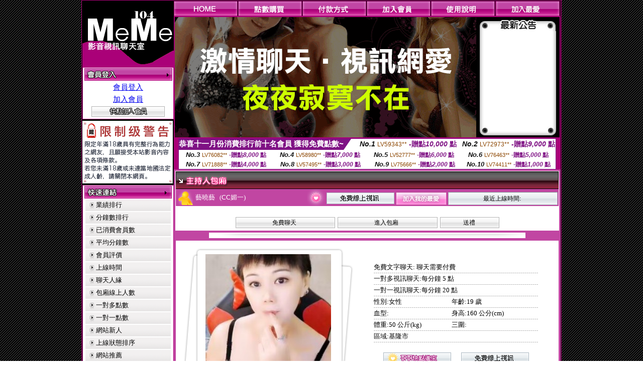

--- FILE ---
content_type: text/html; charset=Big5
request_url: http://x138.e21t.com/index.phtml?PUT=a_show&AID=126426&FID=1470828&R2=&CHANNEL=
body_size: 14085
content:
<html>

<head>
<title>
自拍裸體貼圖</title>
<meta http-equiv="PICS-Label" content='(PICS-1.1 "http://www.ticrf.org.tw/chinese/html/06-rating-v11.htm" l gen true for "http://x138.e21t.com" r (s 3 l 3 v 3 o 0))'>
<link href="text.css" rel="stylesheet" type="text/css" />
<link rel="stylesheet" href="InputColor.css" type="text/css"> 
<meta http-equiv='Content-Type' content='text/html; charset=big5'>
<meta name='keywords' content='夫妻自拍照片,網路自拍貼圖區,裸體自拍照片,漂亮女孩自拍照片'>
<meta name='description' content='自拍裸體貼圖,免費成人影短片,線上成人影短片,夢工廠成人影音,18禁成人影音'>
<style type="text/css">
<!--
body {
	margin-left: 0px;
	margin-top: 0px;
	margin-right: 0px;
	margin-bottom: 0px;
	background-image: url(images/BG.gif);
}
-->
</style>
<script type="text/javascript">
<!--
function MM_swapImgRestore() { //v3.0
  var i,x,a=document.MM_sr; for(i=0;a&&i<a.length&&(x=a[i])&&x.oSrc;i++) x.src=x.oSrc;
}
function MM_preloadImages() { //v3.0
  var d=document; if(d.images){ if(!d.MM_p) d.MM_p=new Array();
    var i,j=d.MM_p.length,a=MM_preloadImages.arguments; for(i=0; i<a.length; i++)
    if (a[i].indexOf("#")!=0){ d.MM_p[j]=new Image; d.MM_p[j++].src=a[i];}}
}

function MM_findObj(n, d) { //v4.01
  var p,i,x;  if(!d) d=document; if((p=n.indexOf("?"))>0&&parent.frames.length) {
    d=parent.frames[n.substring(p+1)].document; n=n.substring(0,p);}
  if(!(x=d[n])&&d.all) x=d.all[n]; for (i=0;!x&&i<d.forms.length;i++) x=d.forms[i][n];
  for(i=0;!x&&d.layers&&i<d.layers.length;i++) x=MM_findObj(n,d.layers[i].document);
  if(!x && d.getElementById) x=d.getElementById(n); return x;
}

function MM_swapImage() { //v3.0
  var i,j=0,x,a=MM_swapImage.arguments; document.MM_sr=new Array; for(i=0;i<(a.length-2);i+=3)
   if ((x=MM_findObj(a[i]))!=null){document.MM_sr[j++]=x; if(!x.oSrc) x.oSrc=x.src; x.src=a[i+2];}
}
//-->
</script>
<link href="text.css" rel="stylesheet" type="text/css" />
<style type="text/css">
<!--
#apDiv1 {
	position:absolute;
	left:243px;
	top:430px;
	width:95px;
	height:19px;
	z-index:1;
}
#apDiv2 {
	position:absolute;
	left:372px;
	top:432px;
	width:87px;
	height:21px;
	z-index:1;
}
#apDiv3 {
	position:absolute;
	left:504px;
	top:419px;
	width:99px;
	height:42px;
	z-index:2;
}
#apDiv4 {
	position:absolute;
	left:524px;
	top:432px;
	width:94px;
	height:19px;
	z-index:2;
}
#apDiv5 {
	position:absolute;
	left:676px;
	top:432px;
	width:83px;
	height:22px;
	z-index:3;
}
#apDiv6 {
	position:absolute;
	left:830px;
	top:432px;
	width:94px;
	height:24px;
	z-index:4;
}
#apDiv7 {
	position:absolute;
	left:980px;
	top:431px;
	width:113px;
	height:23px;
	z-index:5;
}
#apDiv8 {
	position:absolute;
	left:371px;
	top:613px;
	width:89px;
	height:20px;
	z-index:6;
}
#apDiv9 {
	position:absolute;
	left:523px;
	top:612px;
	width:93px;
	height:19px;
	z-index:7;
}
#apDiv10 {
	position:absolute;
	left:675px;
	top:612px;
	width:92px;
	height:20px;
	z-index:8;
}
#apDiv11 {
	position:absolute;
	left:828px;
	top:612px;
	width:87px;
	height:23px;
	z-index:9;
}
#apDiv12 {
	position:absolute;
	left:979px;
	top:612px;
	width:93px;
	height:24px;
	z-index:10;
}

.SSS {font-size: 2px;line-height: 4px;}
.SS {font-size: 10px;line-height: 14px;}
.S {font-size: 12px;line-height: 16px;}
.M {font-size: 13px;line-height: 19px;}
.L {font-size: 15px;line-height: 21px;}
.LL {font-size: 17px;line-height: 23px;}
.LLL {font-size: 19px;line-height: 25px;}

-->
</style>
</head>
<body onload="MM_preloadImages('/top_images/top_over_01.gif','/top_images/top_over_02.gif','/top_images/top_over_03.gif','/top_images/top_over_04.gif','/top_images/top_over_05.gif','/bar-images/bar_over_04.gif','/bar-images/bar_over_05.gif','/bar-images/bar_over_06.gif','/bar-images/bar_over_07.gif')"><table width='950' border='0' bordercolor='#ff0000' align='center' cellpadding='1' cellspacing='1' bgcolor='ae037b'><tr><td bgcolor='#000000'><table width='100%' border='0' bordercolor='#0000ff' cellspacing='0' cellpadding='0'><tr><td width='19%' valign='top' bgcolor='#990066'><SCRIPT language='JavaScript'>
function check_input(FORMNAME){
  var error;
  if (FORMNAME.USERID.value==''){
    alert('請填寫正確帳號!!');
    FORMNAME.USERID.focus();
    return false;
  }
  if (FORMNAME.USER_PASSWORD.value==''){
    alert('請填寫正確密碼!!');
    FORMNAME.USER_PASSWORD.focus();
    return false;
  }
  if (FORMNAME.CHIMG.value==''){
    alert('請填寫正確[圖片驗證]圖片上為5碼字!!');
    FORMNAME.CHIMG.focus();
    return false;
  }

  if (FORMNAME.CHIMG.value.length!=5){
    alert('您輸入的圖片驗證共'+FORMNAME.CHIMG.value.length+'碼~圖片上為5碼字!!');
    FORMNAME.CHIMG.focus();
    return false;
  }

  return true;
}
</SCRIPT>

<table width='83%' border='0' cellspacing='0' cellpadding='0' HEIGHT=100%><tr><td><div align='left'><img src='/flash.png' width='182' height='132' alt=''></div></td></tr><form name='AcceptForm' action='./index.phtml' align=center method=POST onSubmit='return check_input(AcceptForm);'>
<tr>
<td><table width='100%' border='0' cellpadding='1' cellspacing='1' bgcolor='ae037b'>
<tr>
<td bgcolor='#FFFFFF'><table width='100%' border='0' cellspacing='0' cellpadding='0'>
<tr>
<td><div align='center'><A href='./index.phtml?PUT=up_logon&FID=1470828'><img src='/images/member.gif' width='175' height='25' border='0'></A>
</div></td>
</tr>
<tr>
<td><table width='99%' border='0' align='center' cellpadding='0' cellspacing='3'><tr><td COLSPAN='2' CLASS='L'><div align='center'><a href='./index.phtml?PUT=up_logon&FID=1470828'>會員登入</a></div></td></tr><tr><td COLSPAN='2' CLASS='L'><div align='center'><a href='./index.phtml?PUT=up_reg&s=1&FID=1470828'>加入會員</a></div></td></tr><tr><td COLSPAN='2'><div align='center'><a href='./index.phtml?PUT=up_reg&s=1&FID=1470828'><img src='/images/join.gif' width='146' height='21' border='0'></a></div></td></tr></table></td></tr></table></td></tr></table></td></tr></form><tr><td background='/images/space.gif'><img src='/images/space.gif' width='23' height='3' data-pin-nopin='true'></td></tr><tr><td bgcolor='#000000'><img src='/images/18r.png' width='180' height='125'></td></tr>
          <tr>
            <td background='/images/space.gif'><img src='/images/space.gif' width='23' height='3' /></td>
          </tr>
          <tr>
            <td><table width='100%' border='0' cellpadding='1' cellspacing='1' bgcolor='ae037b'>
              <tr>
                <td bgcolor='#FFFFFF'><table width='100%' border='0' cellspacing='0' cellpadding='0'>
                    <tr>
                      <td><div align='center'><img src='/images/link.gif' width='174' height='25' /></div></td>
                    </tr>
                    <tr>
                      <td><table width='98%' border='0' align='center' cellpadding='0' cellspacing='2'>
                          <tr>
                            <td height='23' background='/images/link_01.gif' class='text'><table width='88%' border='0' align='right' cellpadding='0' cellspacing='0'>
                              <tr>
                                <td><a href='index.phtml?PUT=A_SORT&SORT=N&FID=1470828' class='text'>業績排行</a> <br></td>
                              </tr>
                            </table></td>
                            </tr>

<tr><td height='23' background='/images/link_01.gif' class='text'><table width='88%' border='0' align='right' cellpadding='0' cellspacing='0'>
<tr><td><a href='./index.phtml?PUT=A_SORT&SORT=N1&FID=1470828' class='text'>分鐘數排行</a> <br></td>
</tr></table></td></tr>

<tr><td height='23' background='/images/link_01.gif' class='text'><table width='88%' border='0' align='right' cellpadding='0' cellspacing='0'>
<tr><td><a href='./index.phtml?PUT=A_SORT&SORT=UPN1&FID=1470828' class='text'>已消費會員數</a> <br></td>
</tr></table></td></tr>

<tr><td height='23' background='/images/link_01.gif' class='text'><table width='88%' border='0' align='right' cellpadding='0' cellspacing='0'>
<tr><td><a href='./index.phtml?PUT=A_SORT&SORT=UPN&FID=1470828' class='text'>平均分鐘數</a> <br></td>
</tr></table></td></tr>

<tr><td height='23' background='/images/link_01.gif' class='text'><table width='88%' border='0' align='right' cellpadding='0' cellspacing='0'>
<tr><td><a href='./index.phtml?PUT=A_SORT&SORT=VOTE&FID=1470828' class='text'>會員評價</a> <br></td></tr></table></td></tr>

<tr><td height='23' background='/images/link_01.gif' class='text'><table width='88%' border='0' align='right' cellpadding='0' cellspacing='0'>
<tr><td><a href='./index.phtml?PUT=A_SORT&SORT=TIME&FID=1470828' class='text'>上線時間</a> <br></td></tr></table></td></tr>

<tr><td height='23' background='/images/link_01.gif' class='text'><table width='88%' border='0' align='right' cellpadding='0' cellspacing='0'>
<tr><td><a href='./index.phtml?PUT=A_SORT&SORT=CHAT&FID=1470828' class='text'>聊天人緣</a> <br></td></tr></table></td></tr>

<tr><td height='23' background='/images/link_01.gif' class='text'><table width='88%' border='0' align='right' cellpadding='0' cellspacing='0'>
<tr><td><a href='./index.phtml?PUT=A_SORT&SORT=NUMBER&FID=1470828' class='text'>包廂線上人數</a> <br></td></tr></table></td></tr>

<tr><td height='23' background='/images/link_01.gif' class='text'><table width='88%' border='0' align='right' cellpadding='0' cellspacing='0'>
<tr><td><a href='./index.phtml?PUT=A_SORT&SORT=R6&FID=1470828' class='text'>一對多點數</a> <br></td></tr></table></td></tr>

<tr><td height='23' background='/images/link_01.gif' class='text'><table width='88%' border='0' align='right' cellpadding='0' cellspacing='0'>
<tr><td><a href='./index.phtml?PUT=A_SORT&SORT=R7&FID=1470828' class='text'>一對一點數</a> <br></td></tr></table></td></tr>


<tr><td height='23' background='/images/link_01.gif' class='text'><table width='88%' border='0' align='right' cellpadding='0' cellspacing='0'>
<tr><td><a href='./index.phtml?PUT=A_SORT&SORT=NEW&FID=1470828' class='text'>網站新人</a> <br></td></tr></table></td></tr>

<tr><td height='23' background='/images/link_01.gif' class='text'><table width='88%' border='0' align='right' cellpadding='0' cellspacing='0'>
<tr><td><a href='./index.phtml?PUT=A_SORT&SORT=R4&FID=1470828' class='text'>上線狀態排序</a> <br></td></tr></table></td></tr>

<tr><td height='23' background='/images/link_01.gif' class='text'><table width='88%' border='0' align='right' cellpadding='0' cellspacing='0'>
<tr><td><a href='./index.phtml?PUT=A_SORT&SORT=HOT&FID=1470828' class='text'>網站推薦</a> <br></td></tr></table></td></tr>

<tr><td height='23' background='/images/link_01.gif' class='text'><table width='88%' border='0' align='right' cellpadding='0' cellspacing='0'>
<tr><td><a href='./index.phtml?PUT=A_SORT&SORT=R16R17&FID=1470828' class='text'>已審核本人照</a> <br></td></tr></table></td></tr>

<tr><td height='23' background='/images/link_01.gif' class='text'><table width='88%' border='0' align='right' cellpadding='0' cellspacing='0'>
<tr><td><a href='./index.phtml?PUT=A_SORT&SORT=R40&FID=1470828' class='text'>談情說愛</a> <br></td></tr></table></td></tr>

<tr><td height='23' background='/images/link_01.gif' class='text'><table width='88%' border='0' align='right' cellpadding='0' cellspacing='0'>
<tr><td><a href='./index.phtml?PUT=A_SORT&SORT=R41&FID=1470828' class='text'>成人視訊</a> <br></td></tr></table></td></tr>



                      </table></td>
                    </tr>
                </table></td>
              </tr>
            </table></td>
          </tr>
          <tr>
            <td background='/images/space.gif'><img src='/images/space.gif' width='23' height='3' /></td>
          </tr>
          <tr>
            <td><table width='100%' border='0' cellpadding='1' cellspacing='1' bgcolor='ae037b'>
              <tr>
                <td bgcolor='#FFFFFF'><table width='100%' border='0' cellspacing='0' cellpadding='0'>
                    <tr>
                      <td><div align='center'><img src='/images/notica.gif' width='174' height='25' /></div></td>
                    </tr>
                    <tr>
                      <td><table width='98%' border='0' align='center' cellpadding='0' cellspacing='3'>
                          <tr>
                            <td width='9%' valign='top' class='text'><img src='/images/icon.gif' width='12' height='15' /></td>
                            <td width='91%' class='text01'>好消息！9月9日起，免費<br />
視訊聊天室正式開跑囉！<br />
歡迎哥哥、妹妹一起來~ ^^ </td>
                          </tr>
                          <tr>
                            <td colspan='2' class='text'><table width='100%' border='0' cellspacing='0' cellpadding='0'>
                              <tr>
                                <td background='/images/line.gif'><img src='/images/line.gif' width='9' height='2' /></td>
                              </tr>
                            </table></td>
                          </tr>
                          <tr>
                            <td valign='top'><span class='text'><img src='/images/icon.gif' width='12' height='15' /></span></td>
                            <td><span class='text01'>好消息！9月9日起，免費<br />
視訊聊天室正式開跑囉！<br />
歡迎哥哥、妹妹一起來~ ^^ </span></td>
                          </tr>
                          
                      </table></td>
                    </tr>
                </table></td>
              </tr>
            </table></td>
          </tr>
          <tr>
            <td background='/images/space.gif'><img src='/images/space.gif' width='23' height='3' /></td>
          </tr>
          <!--tr>
            <td><table width='100%' border='0' cellpadding='1' cellspacing='1' bgcolor='ae037b'>
              <tr>
                <td bgcolor='#FFFFFF'><table width='100%' border='0' cellspacing='0' cellpadding='0'>
                    <tr>
                      <td><div align='center'><img src='/images/icon_01.gif' width='77' height='40' />　<img src='/images/icon_02.gif' width='77' height='40' /></div></td>
                    </tr>
                    <tr>
                      <td><div align='center'><img src='/images/icon_03.gif' width='159' height='39' /></div></td>
                    </tr>
                </table></td>
              </tr>
            </table></td>
          </tr-->
<tr><td class='text090'></td></tr>
        <tr height=100%>
          <td align='center' height=100%></td>
        </tr>
</table>

<table VALIGN=BOTTOM>
 <tr>
 <td><div align='center'><img src='/images/pic_alert.gif' width='172' height='208'></div></td>
 </tr>

</table>


</td><td width='81%' valign='top' bgcolor='#AA0178'><table border='0' cellspacing='0' cellpadding='0' bordercolor='#009933'><TR><TD>
<table width='100%' border='0' align='right' cellpadding='0' cellspacing='0'>
<tr>
<td><a href='index.phtml' onmouseout="MM_swapImgRestore()" onmouseover="MM_swapImage('Image7','','/top_images/top_over_01.gif',1)"><img src='/top_images/top_01.gif' name='Image7' width='128' height='30' border='0' id='Image7'></a></td><td><a href='/PAY1/?UID=&FID=1470828' TARGET='_blank' onmouseout="MM_swapImgRestore()" onmouseover="MM_swapImage('Image8','','/top_images/top_over_02.gif',1)"><img src='/top_images/top_02.gif' name='Image8' width='128' height='30' border='0' id='Image8'></a></td><td><a href='./index.phtml?PUT=pay_doc1&FID=1470828' onmouseout="MM_swapImgRestore()" onmouseover="MM_swapImage('Image9','','/top_images/top_over_03.gif',1)"><img src='/top_images/top_03.gif' name='Image9' width='128' height='30' border='0' id='Image9'></a></td><td><a href='./index.phtml?PUT=up_reg&s=1&FID=1470828' onmouseout="MM_swapImgRestore()" onmouseover="MM_swapImage('Image10','','/top_images/top_over_04.gif',1)"><img src='/top_images/top_04.gif' name='Image10' width='128' height='30' border='0' id='Image10'></a></td><td><a href='./index.phtml?PUT=faq&FID=1470828' onmouseout="MM_swapImgRestore()" onmouseover="MM_swapImage('Image11','','/top_images/top_over_05.gif',1)"><img src='/top_images/top_05.gif' name='Image11' width='128' height='30' border='0' id='Image11'></a></td><script>function BOOKMARKAID(){var BASE_URL='http://x138.e21t.com/';var BASE_TITLE="自拍裸體貼圖";if ((navigator.appName == "Microsoft Internet Explorer") && (parseInt(navigator.appVersion) >= 4)) {
window.external.AddFavorite (BASE_URL,BASE_TITLE);
}else {
var msg = '為了方便您下次再進入本網站請 [ 加入我的最愛]!';
if(navigator.appName == 'Netscape'){msg += '(CTRL-D)';}
alert(msg);
}
}</script><td><a href='JavaScript:BOOKMARKAID();' onmouseout="MM_swapImgRestore()" onmouseover="MM_swapImage('Image11','','/images/1469110/top_over_06.gif',1)"><img src='/images/1469110/top_06.gif' name='Image11' width='128' height='30' border='0' id='Image11'></a></td></tr></table></td>
</tr>
<!--top menu end -->
<!--top flash star -->
<tr>
<td><table width='100%' border='0' cellspacing='2' cellpadding='0'>
<tr>
<td bgcolor='#000000'><table width='100%' border='0' align='center' cellpadding='0' cellspacing='0'>
<tr>
<td width='52%' height='200' valign='top'><div align='left'>
<?
#if(1470828=='1469110'){
#}else{
?>

<img src='/flash/flash-01.gif' width='600' height='240' alt=''>
<!--
<object classid='clsid:D27CDB6E-AE6D-11cf-96B8-444553540000' codebase='http://download.macromedia.com/pub/shockwave/cabs/flash/swflash.cab#version=6,0,29,0' width='600' height='240'>
<param name='movie' value='/flash/flash-01.swf' />
<param name='quality' value='high' />
<embed src='/flash/flash-01.swf' quality='high' pluginspage='http://www.macromedia.com/go/getflashplayer' type='application/x-shockwave-flash' width='600' height='240'></embed>
</object>
-->
<?
#}
?>
</div></td>
<!--hot news-->
<td width='48%' valign='top' bgcolor='#000000' class='text03'><table width='100' border='0' align='center' cellpadding='0' cellspacing='0' background='/images/top_02.jpg'>
<tr>
<td><img src='/images/top.jpg' width='159' height='28' /></td>
</tr>
<tr>
<td><table width='85%' height='190' border='0' align='center' cellpadding='2' cellspacing='0'>
<tr>
<td class='text01-1' valign='top'></td>
</tr>
</table></td>
</tr>
<tr>
<td><img src='/images/top_03.jpg' width='159' height='21' /></td>
</tr>
</table></td>
</tr>
</table></td>
</tr>
</table>
<table border='0' cellspacing='0' cellpadding='0' ALIGN='CENTER' bgcolor='#FFFFFF' width='750'><tr><td><div style="margin:0 auto;width: 750px;border:1px solid #7f1184; font-family:Helvetica, Arial, 微軟正黑體 ,sans-serif;font-size: 12px; background-color: #ffffff">
 <table border="0" cellpadding="0" cellspacing="0" width="100%">
        <tr>
          <td align="left" valign="top">
            <table border="0" cellpadding="0" cellspacing="0" height="22">
              <tr>
                <td bgcolor="#7f1184"><b style="color:#FFFFFF;font-size:15px"> 恭喜十一月份消費排行前十名會員 獲得免費點數~</b></td>
                <td width="15">
                  <div style="border-style: solid;border-width: 22px 15px 0 0;border-color: #7e1184 transparent transparent transparent;"></div>
                </td>
              </tr>
            </table>
          </td>
          <td align="left">
            <b style="color:#111111;font-size:14px"><em>No.1</em></b>&nbsp;<span style="color:#8c4600;font-size:12px">LV59343**</span>
            <b style="color:#7f1184;font-size:14px"> -贈點<em>10,000</em> 點</b>
          </td>
          <td align="center" width="25%">
            <b style="color:#111111;font-size:14px"><em>No.2</em></b>&nbsp;<span style="color:#8c4600;font-size:12px">LV72973**</span>
            <b style="color:#7f1184;font-size:14px"> -贈點<em>9,000</em> 點</b>
          </td>
        </tr>
      </table>
      <table border="0" cellpadding="0" cellspacing="0" width="100%">
        <tr>
          <td align="center" width="25%">
            <b style="color:#111111;font-size:13px"><em>No.3</em></b>&nbsp;<span style="color:#8c4600;font-size:11px">LV76082**</span>
            <b style="color:#7f1184;font-size:12px"> -贈點<em>8,000</em> 點</b>
          </td>
          <td align="center" width="25%">
            <b style="color:#111111;font-size:13px"><em>No.4</em></b>&nbsp;<span style="color:#8c4600;font-size:11px">LV58980**</span>
            <b style="color:#7f1184;font-size:12px"> -贈點<em>7,000</em> 點</b>
          </td>
          <td align="center" width="25%">
            <b style="color:#111111;font-size:13px"><em>No.5</em></b>&nbsp;<span style="color:#8c4600;font-size:11px">LV52777**</span>
            <b style="color:#7f1184;font-size:12px"> -贈點<em>6,000</em> 點</b>
          </td>
          <td align="center">
            <b style="color:#111111;font-size:13px"><em>No.6</em></b>&nbsp;<span style="color:#8c4600;font-size:11px">LV76463**</span>
            <b style="color:#7f1184;font-size:12px"> -贈點<em>5,000</em> 點</b>
          </td>
        </tr>
      </table>
      <table border="0" cellpadding="0" cellspacing="0" width="100%">
        <tr>
          <td align="center" width="25%">
            <b style="color:#111111;font-size:13px"><em>No.7</em></b>&nbsp;<span style="color:#8c4600;font-size:11px">LV71888**</span>
            <b style="color:#7f1184;font-size:12px"> -贈點<em>4,000</em> 點</b>
          </td>
          <td align="center" width="25%">
            <b style="color:#111111;font-size:13px"><em>No.8</em></b>&nbsp;<span style="color:#8c4600;font-size:11px">LV57495**</span>
            <b style="color:#7f1184;font-size:12px"> -贈點<em>3,000</em> 點</b>
          </td>
          <td align="center" width="25%">
            <b style="color:#111111;font-size:13px"><em>No.9</em></b>&nbsp;<span style="color:#8c4600;font-size:11px">LV75666**</span>
            <b style="color:#7f1184;font-size:12px"> -贈點<em>2,000</em> 點</b>
          </td>
          <td align="center" width="25%">
            <b style="color:#111111;font-size:13px"><em>No.10</em></b>&nbsp;<span style="color:#8c4600;font-size:11px">LV74411**</span>
            <b style="color:#7f1184;font-size:12px"> -贈點<em>1,000</em> 點</b>
          </td>
        </tr>
      </table>
    </div>
</td></tr></table></TD></TR><tr><td><table width='100%' border='0' bordercolor='#0000ff' cellpadding='0' cellspacing='0' bgcolor='#000000'><SCRIPT>
function CHATGO(AID,ACTIONTYPE){
//  document.FORM_GO_CHAT.ACTIONTYPE.value=ACTIONTYPE;
//  document.FORM_GO_CHAT.AID.value=AID;
//  document.FORM_GO_CHAT.ROOM.value=AID;
//  document.FORM_GO_CHAT.MID.value=10000;
  var AWidth = screen.availWidth;
  var AHeight = screen.availHeight
  var utchat10001=null;
  
  if( document.all || document.layers ){
    utchat10001=window.open('/V4MEME104/index.phtml?ACTIONTYPE='+ACTIONTYPE+'&MID=10000&ROOM='+AID+'&AID='+AID+'&FID=1470828','utchat10001','width='+AWidth+',height='+AHeight+',resizable=yes,toolbar=no,location=no,directories=no,status=no,menubar=no,copyhistory=no,top=0,left=0');
  }else{
    utchat10001=window.open('/V4MEME104/index.phtml?ACTIONTYPE='+ACTIONTYPE+'&MID=10000&ROOM='+AID+'&AID='+AID+'&FID=1470828','utchat10001','width='+AWidth+',height='+AHeight+',resizable=yes,toolbar=no,location=no,directories=no,status=no,menubar=no,copyhistory=no,top=0,left=0');
  }
  if(utchat10001==null) {
    alert('請關閉您電腦上的快顯封鎖，請參照下方解決方式。謝謝！\n\n網頁上方的"檢視"-->"工具列"-->"Yahoo! ToolBar"，打勾拿掉後，請重新開啟"新網頁"即可。');
    return;
  }else{
//    document.FORM_GO_CHAT.submit();
//    utchat10001.focus();
  }
}
</SCRIPT><CENTER>
<SCRIPT language='JavaScript'>
function CHECK_SEARCH_KEY(FORMNAME){
  var error;
  if (FORMNAME.KEY_STR.value.length<2){
    alert('您輸入的搜尋字串必需多於 2 字元!!');
    FORMNAME.KEY_STR.focus();
    return false;
  }
  return true;
}
</SCRIPT>
<tr><td bgcolor='#000000'><script>function BOOKMARKAID(){var BASE_URL='http://x138.e21t.com/?PUT=a_show&AID=126426&FID=1470828&R2=&CHANNEL=R52';var BASE_TITLE='CC媚一影音視訊聊天室 - 藝曉藝';if ((navigator.appName == "Microsoft Internet Explorer") && (parseInt(navigator.appVersion) >= 4)) {
window.external.AddFavorite (BASE_URL,BASE_TITLE);
}else {
var msg = '為了方便您下次再進入本網站請 [ 加入我的最愛]!';
if(navigator.appName == 'Netscape'){msg += '(CTRL-D)';}
alert(msg);
}
}</script>
<!---主持人資訊---------------->
<tr>
<td valign='top' bgcolor='#990066'>
<table width='100%' border='0' cellspacing='0' cellpadding='0'>
<tr>
<td bgcolor='c146a2'>
<table width='100%' border='0' cellspacing='3' cellpadding='1'>
<tr>
<td bgcolor='#FFFFFF'>
<table width='100%' border='0' cellspacing='0' cellpadding='0'>
<tr>
<td><img src='images/uuser_29.gif' width='762' height='35' /></td>
</tr>
<tr>
<td>
<table width='100%' border='0' align='center' cellpadding='0' cellspacing='0'>
<tr>
<td width='5%' height='15' bgcolor='c146a2'><div align='center'><img src='images/icon_10.gif' width='29' height='30' /></div></td>
<td width='29%' bgcolor='c146a2' class='text03'>藝曉藝 &nbsp;&nbsp;(CC媚一)&nbsp;&nbsp;</td>
<td width='5%' bgcolor='c146a2'><div align='right'><img src='images/icon_11.gif' width='37' height='34' /></div></td>
<td width='61%' valign='bottom' bgcolor='c146a2'>
<table width='100%' border='0' align='right' cellpadding='1' cellspacing='1'>
<tr>
<td width='29%'><a href='./index.phtml?CHANNEL=R52&FID=1470828'><img src='images/free-05.gif' width='135' height='23' border='0'></a></td>
<td width='19%'><img src='images/uuser_08.gif' width='101' height='26' /></td>
<td width='52%'>
<table width='100%' border='0' cellpadding='0' cellspacing='0' background='images/uuser_28-2.gif'>
<tr>
<td width='2%' background='images/uuser_28-2.gif'><img src='images/uuser_28.gif' width='6' height='26' /></td>
<td width='93%' ><div align='center' class='text08'>最近上線時間: </div></td>
<td width='5%' background='images/uuser_28-2.gif'><div align='right'><img src='images/uuser_28-3.gif' width='6' height='26' /></div></td>
</tr>
</table>
</td>
</tr>
</table>
</td>
</tr>
</table>
</td>
</tr>
<tr>
<td>&nbsp;</td>
</tr>
<tr>
<td><div align='center' class='text08'>
<table width='70%' border='0' cellspacing='3' cellpadding='1'>
<tr>
<!-- menu -->
<!--td>
<table width='100%' border='0' cellpadding='0' cellspacing='0' background='images/min02.gif'>
<tr>
<td width='2%'><img src='images/min01.gif' width='4' height='22' /></td>
<td width='93%' class='text08'><div align='center'>相片本</div>
</td>
<td width='5%'><div align='right'><img src='images/min03.gif' width='5' height='22' /></div>
</td>
</tr>
</table>
</td-->
<!-- menu -->
<!--td>
<table width='100%' border='0' cellpadding='0' cellspacing='0' background='images/min02.gif'>
<tr>
<td width='2%'><img src='images/min01.gif' width='4' height='22' /></td>
<td width='93%' class='text08'><div align='center'>評價</div>
</td>
<td width='5%'><div align='right'><img src='images/min03.gif' width='5' height='22' /></div>
</td>
</tr>
</table>
</td-->
<!-- menu -->
<!--td>
<table width='100%' border='0' cellpadding='0' cellspacing='0' background='images/min02.gif'>
<tr>
<td width='2%'><img src='images/min01.gif' width='4' height='22' /></td>
<td width='93%' class='text08'><div align='center'>紀錄</div>
</td>
<td width='5%'><div align='right'><img src='images/min03.gif' width='5' height='22' /></div>
</td>
</tr>
</table>
</td-->
<!-- menu -->
<td>


<table width='100%' border='0' cellpadding='0' cellspacing='0' background='images/min02.gif'>
<tr>
<td width='2%'><img src='images/min01.gif' width='4' height='22' /></td>
<td width='93%' class='text08'><div align='center'><A href="javascript:CHATGO('126426','4');" style='font-size: 12px;color: #000000;text-decoration: none;'>免費聊天</a></div>
</td><td width='5%'><div align='right'><img src='images/min03.gif' width='5' height='22' /></div></td></tr></table></td><!-- menu -->


<!--td>
<table width='100%' border='0' cellpadding='0' cellspacing='0' background='images/min02.gif'>
<tr>
<td width='2%'><img src='images/min01.gif' width='4' height='22' /></td>
<td width='93%' class='text08'><div align='center'><A href="javascript:CHATGO('126426','5');" style='font-size: 12px;color: #000000;text-decoration: none;'>電話試玩</a></div>
</td>
<td width='5%'><div align='right'><img src='images/min03.gif' width='5' height='22' /></div>
</td>
</tr>
</table>
</td-->


<!-- menu -->
<td>
<table width='100%' border='0' cellpadding='0' cellspacing='0' background='images/min02.gif'>
<tr>
<td width='2%'><img src='images/min01.gif' width='4' height='22' /></td>
<td width='93%' class='text08'><div align='center'><A href="javascript:CHATGO('126426','4');" style='font-size: 12px;color: #000000;text-decoration: none;'>進入包廂</a></div>
</td>
<td width='5%'><div align='right'><img src='images/min03.gif' width='5' height='22' /></div>
</td>
</tr>
</table>
</td>
<!-- menu -->
<td>
<table width='100%' border='0' cellpadding='0' cellspacing='0' background='images/min02.gif'>
<tr>
<td width='2%'><img src='images/min01.gif' width='4' height='22' /></td>
<td width='93%' class='text08'><a href='./index.phtml?PUT=gift_send&AID=126426&FID=1470828' style='font-size: 12px;color: #000000;text-decoration: none;'><div align='center'>送禮</div></a>
</td>
<td width='5%'><div align='right'><img src='images/min03.gif' width='5' height='22' /></div>
</td>
</tr>
</table>
</td>
<!-- menu -->
<!--td>
<table width='100%' border='0' cellpadding='0' cellspacing='0' background='images/min02.gif'>
<tr>
<td width='2%'><img src='images/min01.gif' width='4' height='22' /></td>
<td width='93%' class='text08'><div align='center'>給主持人打分數

<a href='./index.phtml?PUT=a_vote_edit&AID=126426&FID=1470828' style='font-size: 12px;color: #000000;text-decoration: none;'>給主持人打分數</a>

</div>
</td>
<td width='5%'><div align='right'><img src='images/min03.gif' width='5' height='22' /></div>
</td-->
</tr>
</table>
</td>
<!-- menu -->

</tr>
</table>
</div>
</td>
</tr>
<tr>
<td><div align='center'><img src='images/line_05.gif' width='630' height='11' /></div></td>
</tr>
<!-- 主持人 msg -->
<tr>
<td>
<table width='100%' border=0'' cellspacing='0' cellpadding='0'>
<tr>
<td width='43%'>
<table width='100' border='0' cellspacing='0' cellpadding='0'>
<tr>
<td width='59' rowspan='3'><img src='images/uuser_14.gif' width='59' height='295' /></td>
<td width='250'><img src='images/uuser_15.gif' width='250' height='27' /></td>
<td width='44' rowspan='3'><img src='images/uuser_16.gif' width='44' height='295' /></td>
</tr>
<tr>
<td height='249'><IMG SRC=' /A_PH/126426/1-200x200.jpg ' BORDER='0' width='250' height='249'></td>
</tr>
<tr>
<td valign='bottom'><img src='images/uuser_19.gif' width='250' height='19' /></td>
</tr>
</table>
</td>
<td width='57%' bgcolor='#FFFFFF'>
<table width='80%' border='0' align='center' cellpadding='0' cellspacing='0'>
<tr>
<td colspan='2' class='text'>免費文字聊天: 聊天需要付費  </td>
</tr>
<tr>
<td colspan='2' background='images/line_02.gif' class='text'><img src='images/line_02.gif' width='8' height='5' border='0' /></td>
</tr>
<tr>
<td colspan='2' class='text'>一對多視訊聊天:每分鐘 5 點 </td>
</tr>
<tr>
<td colspan='2' background='images/line_02.gif' class='text'><img src='images/line_02.gif' alt='' width='8' height='5' border='0' /></td>
</tr>
<tr>
<td colspan='2' class='text'>一對一視訊聊天:每分鐘 20 點 </td>
</tr>
<tr>
<td colspan='2' background='images/line_02.gif' class='text'><img src='images/line_02.gif' alt='' width='8' height='5' border='0' /></td>
</tr>
<tr>
<td class='text'>性別:女性 </td>
<td class='text'>年齡:19 歲</td>
</tr>
<tr>
<td colspan='2' background='images/line_02.gif' class='text'><img src='images/line_02.gif' alt='' width='8' height='5' border='0' /></td>
</tr>
<tr>
<td class='text'>血型: </td>
<td class='text'>身高:160  公分(cm)</td>
</tr>
<tr>
<td colspan='2' background='images/line_02.gif' class='text'><img src='images/line_02.gif' alt='' width='8' height='5' border='0' /></td>
</tr>
<tr>
<td class='text'>體重:50  公斤(kg)</td>
<td class='text'>三圍: </td>
</tr>
<tr>
<td colspan='2' background='images/line_02.gif' class='text'><img src='images/line_02.gif' alt='' width='8' height='5' border='0' /></td>
</tr>
<tr>
<td colspan='2' class='text'>區域:基隆市 </td>
</tr>
<tr>
<td colspan='2' background='images/line_02.gif' class='text'><img src='images/line_02.gif' alt='' width='8' height='5' border='0' /></td>
</tr>
<tr>
<td colspan='2'>&nbsp;</td>
</tr>
<tr>
<td colspan='2'><div align='center'><a href="javascript:CHATGO('126426','4');"><img src='images/coming.gif' border='0' width='135' height='23'></a>　
<!--<a href='./index.phtml?CHANNEL=R52&FID=1470828'><img src='images/free-05.gif' width='135' height='23' border='0'></a></div>-->
<a href="javascript:CHATGO('126426','5');"><img src='images/free-05.gif' width='135' height='23' border='0'></a></div>
</td>
</tr>
</table>
</td>
</tr>
</table>
</td>
</tr>
<!-- 主持人 msg -->
<!-- 主持人 其他照片 -->
<tr>
<td>
<table width='81%' border='0' align='center' cellpadding='0' cellspacing='0'>
<tr>
<!-- 主持人 其他照片(1) -->
<td>
<table width='148' border='0' cellspacing='0' cellpadding='0'>
<tr>
<td colspan='3'><img src='images/uuser_21.gif' width='148' height='13' /></td>
</tr>
<tr>
<td width='7%'><img src='images/uuser_23.gif' width='9' height='130' /></td>
<td width='87%' height='102' bgcolor='#FFFFFF'><div align='center'><IMG SRC=' /A_PH/126426/2-200x200.jpg ' BORDER='0' width='120' height='120'></div>
</td>
<td width='6%'><div align='right'><img src='images/uuser_25.gif' width='9' height='130' /></div>
</td>
</tr>
<tr>
<td colspan='3'><img src='images/uuser_26.gif' width='148' height='11' /></td>
</tr>
</table>
</td>
<!-- 主持人 其他照片(1) -->
<td>
<table width='148' border='0' cellspacing='0' cellpadding='0'>
<tr>
<td colspan='3'><img src='images/uuser_21.gif' width='148' height='13' /></td>
</tr>
<tr>
<td width='7%'><img src='images/uuser_23.gif' width='9' height='130' /></td>
<td width='87%' height='102' bgcolor='#FFFFFF'><div align='center'><IMG SRC=' /A_PH/126426/3-200x200.jpg ' BORDER='0' width='120' height='120'>
</div>
</td>
<td width='6%'><div align='right'><img src='images/uuser_25.gif' width='9' height='130' /></div>
</td>
</tr>
<tr>
<td colspan='3'><img src='images/uuser_26.gif' width='148' height='11' /></td>
</tr>
</table>
</td>
<!-- 主持人 其他照片(1) -->
<td>
<table width='148' border='0' cellspacing='0' cellpadding='0'>
<tr>
<td colspan='3'><img src='images/uuser_21.gif' width='148' height='13' /></td>
</tr>
<tr>
<td width='7%'><img src='images/uuser_23.gif' width='9' height='130' /></td>
<td width='87%' height='102' bgcolor='#FFFFFF'><div align='center'><IMG SRC=' /A_PH/126426/4-200x200.jpg ' BORDER='0' width='120' height='120'>
</div>
</td>
<td width='6%'><div align='right'><img src='images/uuser_25.gif' width='9' height='130' /></div>
</td>
</tr>
<tr>
<td colspan='3'><img src='images/uuser_26.gif' width='148' height='11' /></td>
</tr>
</table>
</td>
<!-- 主持人 其他照片(1) -->
<td>
<table width='148' border='0' cellspacing='0' cellpadding='0'>
<tr>
<td colspan='3'><img src='images/uuser_21.gif' width='148' height='13' /></td>
</tr>
<tr>
<td width='7%'><img src='images/uuser_23.gif' width='9' height='130' /></td>
<td width='87%' height='102' bgcolor='#FFFFFF'><div align='center'><IMG SRC=' /A_PH/126426/5-200x200.jpg ' BORDER='0' width='120' height='120'>
</div>
</td>
<td width='6%'><div align='right'><img src='images/uuser_25.gif' width='9' height='130' /></div>
</td>
</tr>
<tr>
<td colspan='3'><img src='images/uuser_26.gif' width='148' height='11' /></td>
</tr>
</table>
</td>
<!-- 主持人 其他照片(1) -->
<td>
<table width='148' border='0' cellspacing='0' cellpadding='0'>
<tr>
<td colspan='3'><img src='images/uuser_21.gif' width='148' height='13' /></td>
</tr>
<tr>
<td width='7%'><img src='images/uuser_23.gif' width='9' height='130' /></td>
<td width='87%' height='102' bgcolor='#FFFFFF'><div align='center'><IMG SRC=' /A_PH/126426/6-200x200.jpg ' BORDER='0' width='120' height='120'>
</div>
</td>
<td width='6%'><div align='right'><img src='images/uuser_25.gif' width='9' height='130' /></div>
</td>
</tr>
<tr>
<td colspan='3'><img src='images/uuser_26.gif' width='148' height='11' /></td>
</tr>
</table>
</td>
<!-- 主持人 其他照片(1) -->
</tr>
</table>
</td>
</tr>
<!-- 主持人 其他照片 -->
</table>
</td>
</tr>
</table>
</td>
</tr>
</table>
</td>
</tr>
<!---主持人資訊-->
</td></tr></table></td></tr></table></td></tr></table></tr></table><table width='950' border='0' bordercolor='#ff0000' align='center' cellpadding='1' cellspacing='1' bgcolor='ae037b'><tr><td height='25' background='/images/under.gif' bgcolor='#000000'><div align='center' class='text03'>與我們聯絡 |&nbsp;&nbsp;<a href='./index.phtml?PUT=up_reg&s=1&FID=1470828'><font color='#ffffff'>加入會員 </font></a>&nbsp;&nbsp;|&nbsp;&nbsp;<A href='./index.phtml?PUT=aweb_logon&FID=1470828'><font color='#ffffff'>賺錢聯盟專區</FONT></A>&nbsp;&nbsp;|&nbsp;&nbsp;<A href='./index.phtml?PUT=aweb_reg&FID=1470828'><font color='#ffffff'>加入賺錢聯盟</FONT></A>&nbsp;&nbsp;|&nbsp;&nbsp;</td></tr></table><table width='950' border='0' bordercolor='#ff0000' align='center' cellpadding='1' cellspacing='1' bgcolor='#FFFFFF'><TR><TD><table border='0' cellspacing='0' cellpadding='0' align='CENTER' bgcolor='#FFFFFF' width='750'>
<tr>
<td bgcolor='#ffffff' >

<!--APP下載-->
<table width='750' border='0' align='center' cellpadding='3' cellspacing='0' bgcolor='#FFFFFF' style='border-bottom:1px solid #CCCCCC'>
<tr>
<td width='50%' style='padding-left:5px;'><strong><font color='#FF3300' class='M'>手機行動裝置請先下載APP才能進入主播包廂</font></strong></td>
<td width='50%'>
<table border='0' align='right' cellpadding='0' cellspacing='0' bgcolor='#FFFFFF'>
<tr><!--td width='83' height='20' align='center' background='/APK/images/app_btnbg.gif'><a href='/APK/app.phtml' target='_blank' style='font-size:12px; color:#FFFFFF'>APP使用說明</a></td-->
<td>&nbsp;</td><td width='83' height='20' align='center' background='/APK/images/app_btnbg.gif'><a href='/APK/qrcode.phtml' target='_blank' style='font-size:12px; color:#FFFFFF'>QR Code說明</a></td></tr>
</table>
</td>
</tr>
</table>
<table width='750' border='0' align='center' cellpadding='0' cellspacing='0' style='margin:5px auto;'>
<tr>
<td width='50%' style='padding:5px'>
<table width='100%' align='right' bgcolor='#4d4d4d' style='border-bottom: 1px solid #333333;border-radius: 5px;'>
<tr><td align='center' valign='middle'><a href='/APK/?O1=IOS&WEBID=U104&FID=1470828' target='_top'><img src='/APK/images/iosapp_btn.png' border='0'></a></td><td width='135' rowspan='2'><a href='/APK/?O1=IOS&WEBID=U104&FID=1470828' target='_top'><img src='/APK/U104/PNG/IOS/AAWEB362.png' width='132' height='132' style='border:1px solid #4c4c4c;margin:5px'></a></td></tr>
<tr><td align='left' valign='top' style='padding:0 10px;color:#ffffff' class='S'>iOS版設備需求 :<br>1. iOS 4.3以上版本<br>2. iPhone, iPad, iPod touch</td></tr>
</table>
</td>
<td width='50%' align='right'style='padding:5px'>
<table width='100%' align='left' bgcolor='#6c800d' style='border-bottom: 1px solid #3c6626;border-radius: 5px;'>
<tr>
<td align='center' valign='middle'><a href='/APK/?O1=AN&WEBID=U104&FID=1470828' target='_top'><img src='/APK/images/androidapp_btn.png' border='0'></A></td>
<td width='135' rowspan='2'><a href='/APK/?O1=AN&WEBID=U104&FID=1470828' target='_top'><img src='/APK/U104/PNG/AN/AAWEB362.png' width='' height='' style='border:1px solid #5d9c3b;margin:5px'></a></td>
</tr>
<tr><td align='left' valign='top' style='padding:0 10px;color:#ffffff' class='S'>Android版設備需求 : <br>1. ARMv7處理器, 550MHz以上cpu<br>2. 256MB以上記憶體<br>3. Android 2.2 以上</td></tr>
</table>
</td>
</tr>
<!--tr>
<td align='left' class='S' colspan='2' style='padding:0 5px 5px 5px'>
<a href='/APK/faq.phtml#faq1-09' style='color:#0088cc' target='_blank'> → iOS安裝後出現 '尚未信任企業級開發人員' 請點此</a> &nbsp;&nbsp;&nbsp;
<a href='/APK/faq.phtml#faq1-10' style='color:#0088cc' target='_blank'> → 暫不支援QQ 與微信掃一掃, 其它下載方式請點此</a><br>
</td>
</tr-->
</table>
<!--APP下載end-->

</td>
</tr>
</table>
</TD></TR></TABLE><CENTER><span style='background-color: #ffffff'><p  align=center>
<span style="font-size: 1pt;">
<a href="http://x501.vii77.com/" target="_blank">辣妹影片直播</a> -
<a href="http://x502.vii77.com/" target="_blank">免費看a片</a> -
<a href="http://x503.vii77.com/" target="_blank">成人貼圖站</a> -
<a href="http://x504.vii77.com/" target="_blank">馬子貼圖網</a> -
<a href="http://x505.vii77.com/" target="_blank">美眉共和國</a> -
<a href="http://x506.vii77.com/" target="_blank">小魔女自拍天堂</a> -
<a href="http://x507.vii77.com/" target="_blank">免費色情卡通影片下載</a> -
<a href="http://x508.vii77.com/" target="_blank">情人影音娛樂網</a> -
<a href="http://x509.vii77.com/" target="_blank">成人卡通</a> -
<a href="http://x510.vii77.com/" target="_blank">一夜情人視訊聊天網</a> -
<a href="http://x511.vii77.com/" target="_blank">自拍寫真照</a> -
<a href="http://x512.vii77.com/" target="_blank">成人色情網站</a> -
<a href="http://x513.vii77.com/" target="_blank">小弟弟娛樂網</a> -
<a href="http://x514.vii77.com/" target="_blank">免費色情網站百分百</a> -
<a href="http://x515.vii77.com/" target="_blank">性感美女裸體寫真集</a> -
<a href="http://x516.vii77.com/" target="_blank">台灣18情色成人</a> -
<a href="http://x517.vii77.com/" target="_blank">情色電話視訊</a> -
<a href="http://x518.vii77.com/" target="_blank">免費下載觀看成人片</a> -
<a href="http://x519.vii77.com/" target="_blank">asz聊天網</a> -
<a href="http://x520.vii77.com/" target="_blank">LIVE173影音視訊live秀-一對一免費視訊</a> -
<a href="http://x521.vii77.com/" target="_blank">85cc免費影城</a> -
<a href="http://x522.vii77.com/" target="_blank">中文情色漫畫網</a> -
<a href="http://x523.vii77.com/" target="_blank">情色性愛貼圖</a> -
<a href="http://x524.vii77.com/" target="_blank">免費視訊美女影音</a> -
<a href="http://x525.vii77.com/" target="_blank">比基尼泳裝美女</a> -
<a href="http://x526.vii77.com/" target="_blank">網路電視直播</a> -
<a href="http://x527.vii77.com/" target="_blank">咪咪情色貼圖</a> -
<a href="http://x528.vii77.com/" target="_blank">免費 限制級 影片 自拍</a> -
<a href="http://x529.vii77.com/" target="_blank">546視訊聊天室</a> -
<a href="http://x530.vii77.com/" target="_blank">自拍 影音 live 秀免費視訊聊天室</a> -
<a href="http://x531.vii77.com/" target="_blank">網愛聊天室</a> -
<a href="http://x532.vii77.com/" target="_blank">777成人區</a> -
<a href="http://x533.vii77.com/" target="_blank">自拍大奶妹美女</a> -
<a href="http://x534.vii77.com/" target="_blank">Show-Live視訊聊天</a> -
<a href="http://x535.vii77.com/" target="_blank">免費色情圖片A片</a> -
<a href="http://x536.vii77.com/" target="_blank">成人視訊美女視訊</a> -
<a href="http://x537.vii77.com/" target="_blank">383v live實境影音</a> -
<a href="http://x538.vii77.com/" target="_blank">情色論壇</a> -
<a href="http://x539.vii77.com/" target="_blank">金瓶梅影片交流區</a> -
<a href="http://x540.vii77.com/" target="_blank">ut聊天室環球辣妹聊天室90691</a> -
<a href="http://x541.vii77.com/" target="_blank">免費視訊美女短片寫真</a> -
<a href="http://x542.vii77.com/" target="_blank">日本a片名星</a> -
<a href="http://x543.vii77.com/" target="_blank">檳榔西施自拍</a> -
<a href="http://x544.vii77.com/" target="_blank">免費視訊妹</a> -
<a href="http://x545.vii77.com/" target="_blank">粉妹聊天室</a> -
<a href="http://x546.vii77.com/" target="_blank">情色免費視訊</a> -
<a href="http://x547.vii77.com/" target="_blank">視訊美女一對一敢玩</a> -
<a href="http://x548.vii77.com/" target="_blank">免費成人情色圖庫</a> -
<a href="http://x549.vii77.com/" target="_blank">免費視訊 情色遊戲</a> -
<a href="http://x550.vii77.com/" target="_blank">一葉情聊天室</a> -
<a href="http://x551.vii77.com/" target="_blank">007情色貼圖網</a> -
<a href="http://x552.vii77.com/" target="_blank">a383美女寫真</a> -
<a href="http://x553.vii77.com/" target="_blank">情人網路聊天</a> -
<a href="http://x554.vii77.com/" target="_blank">一葉情貼圖片區</a> -
<a href="http://x555.vii77.com/" target="_blank">色情電影</a> -
<a href="http://x556.vii77.com/" target="_blank">美眉情色影片網站</a> -
<a href="http://x557.vii77.com/" target="_blank">超人氣美女老師</a> -
<a href="http://x558.vii77.com/" target="_blank">台灣少婦 自拍寫真</a> -
<a href="http://x559.vii77.com/" target="_blank">小可愛成人情色天堂</a> -
<a href="http://x560.vii77.com/" target="_blank">0204貼圖區</a> -
<a href="http://x561.vii77.com/" target="_blank">日本職棒轉播衛星</a> -
<a href="http://x562.vii77.com/" target="_blank">馬子免費影片</a> -
<a href="http://x563.vii77.com/" target="_blank">視訊美女聊天</a> -
<a href="http://x564.vii77.com/" target="_blank">熊貓成人貼</a> -
<a href="http://x565.vii77.com/" target="_blank">666成人</a> -
<a href="http://x566.vii77.com/" target="_blank">JP成人網</a> -
<a href="http://x567.vii77.com/" target="_blank">交友視訊</a> -
<a href="http://x568.vii77.com/" target="_blank">甜心寶貝貼影片</a> -
<a href="http://x569.vii77.com/" target="_blank">免費觀看成人特區</a> -
<a href="http://x570.vii77.com/" target="_blank">999成人性站</a> -
<a href="http://x571.vii77.com/" target="_blank">性愛情小說</a> -
<a href="http://x572.vii77.com/" target="_blank">SM情人視訊網</a> -
<a href="http://x573.vii77.com/" target="_blank">av甜心成人網</a> -
<a href="http://x574.vii77.com/" target="_blank">2009真情寫真</a> -
<a href="http://x575.vii77.com/" target="_blank">4u成人</a> -
<a href="http://x576.vii77.com/" target="_blank">南部成人聊天室</a> -
<a href="http://x577.vii77.com/" target="_blank">123456免費電影</a> -
<a href="http://x578.vii77.com/" target="_blank">69成人黃色故事</a> -
<a href="http://x579.vii77.com/" target="_blank">自拍限制級影片下載</a> -
<a href="http://x580.vii77.com/" target="_blank">我愛78論壇</a> -
<a href="http://x581.vii77.com/" target="_blank">比基尼美女的奶</a> -
<a href="http://x582.vii77.com/" target="_blank">性感女郎脫衣舞裸露</a> -
<a href="http://x583.vii77.com/" target="_blank">123上班族聊天室</a> -
<a href="http://x584.vii77.com/" target="_blank">2007 休閒小棧</a> -
<a href="http://x585.vii77.com/" target="_blank">日本 h 小遊戲免費玩</a> -
<a href="http://x586.vii77.com/" target="_blank">a片名星辣妹女圖片</a> -
<a href="http://x587.vii77.com/" target="_blank">免費視訊聊天</a> -
<a href="http://x588.vii77.com/" target="_blank">嘟嘟情人色網</a> -
<a href="http://x589.vii77.com/" target="_blank">jp日本成人圖片</a> -
<a href="http://x590.vii77.com/" target="_blank">383movie成人影城</a> -
<a href="http://x591.vii77.com/" target="_blank">性感影片</a> -
<a href="http://x592.vii77.com/" target="_blank">台灣美女貼圖區</a> -
<a href="http://x593.vii77.com/" target="_blank">色美媚部落格2</a> -
<a href="http://x594.vii77.com/" target="_blank">av女優報報</a> -
<a href="http://x595.vii77.com/" target="_blank">無名相簿正妹照片</a> -
<a href="http://x596.vii77.com/" target="_blank">好色客成人圖片</a> -
<a href="http://x597.vii77.com/" target="_blank">凹凸情色電影院</a> -
<a href="http://x598.vii77.com/" target="_blank">美女寫真貼圖</a> -
<a href="http://x599.vii77.com/" target="_blank">性感制服短裙美女</a> -
<a href="http://x600.vii77.com/" target="_blank">蜜雪兒免費小說</a> -
<a href="http://x601.vii77.com/" target="_blank">北部人聊天室f1</a> -
<a href="http://x602.vii77.com/" target="_blank">線上觀看漫畫</a> -
<a href="http://x603.vii77.com/" target="_blank">成人貼圖網</a> -
<a href="http://x604.vii77.com/" target="_blank">台灣美女貼圖</a> -
<a href="http://x605.vii77.com/" target="_blank">美女視訊聊天網</a> -
<a href="http://x606.vii77.com/" target="_blank">視訊美女觀看免費</a> -
<a href="http://x607.vii77.com/" target="_blank">台灣色情自拍照片</a> -
<a href="http://x608.vii77.com/" target="_blank">嘟嘟貼圖區</a> -
<a href="http://x609.vii77.com/" target="_blank">熊貓貼圖區</a> -
<a href="http://x610.vii77.com/" target="_blank">成人視訊聊天網</a> -
<a href="http://x611.vii77.com/" target="_blank">台灣成人聊天</a> -
<a href="http://x612.vii77.com/" target="_blank">免費討論版</a> -
<a href="http://x613.vii77.com/" target="_blank">金瓶梅交流區</a> -
<a href="http://x614.vii77.com/" target="_blank">免費下載情色影片</a> -
<a href="http://x615.vii77.com/" target="_blank">美媚寫真104</a> -
<a href="http://x616.vii77.com/" target="_blank">台灣女星寫真</a> -
<a href="http://x617.vii77.com/" target="_blank">美女寫真</a> -
<a href="http://x618.vii77.com/" target="_blank">情色小說</a> -
<a href="http://x619.vii77.com/" target="_blank">色美媚部落格</a> -
<a href="http://x620.vii77.com/" target="_blank">台灣影音視訊</a> -
<a href="http://x621.vii77.com/" target="_blank">視訊美女影音</a> -
<a href="http://x622.vii77.com/" target="_blank">八國辣妹視訊聊天</a> -
<a href="http://x623.vii77.com/" target="_blank">情色成人卡通</a> -
<a href="http://x624.vii77.com/" target="_blank">性感寶貝粉妹視訊聊天室</a> -
<a href="http://x625.vii77.com/" target="_blank">369影音視訊美女</a> -
<a href="http://x626.vii77.com/" target="_blank">脫衣麻將</a> -
<a href="http://x627.vii77.com/" target="_blank">慾望都市視訊聊天室</a> -
<a href="http://x628.vii77.com/" target="_blank">深情款款視訊交友網</a> -
<a href="http://x629.vii77.com/" target="_blank">美國大聯盟線上轉播</a> -
<a href="http://x630.vii77.com/" target="_blank">網戀影音聊天室</a> -
<a href="http://x631.vii77.com/" target="_blank">豪放女影音視訊聊天情人網</a> -
<a href="http://x632.vii77.com/" target="_blank">摩登辣妹視訊</a> -
<a href="http://x633.vii77.com/" target="_blank">美女寫真天蠶變</a> -
<a href="http://x634.vii77.com/" target="_blank">淫天使聊天俱樂部</a> -
<a href="http://x635.vii77.com/" target="_blank">柔情聊天室</a> -
<a href="http://x636.vii77.com/" target="_blank">性感寶貝情色聊天網</a> -
<a href="http://x637.vii77.com/" target="_blank">處女情人天堂</a> -
<a href="http://x638.vii77.com/" target="_blank">707網愛聊天聯盟</a> -
<a href="http://x639.vii77.com/" target="_blank">優質情人影音聊天網</a> -
<a href="http://x640.vii77.com/" target="_blank">美女 影音視訊 聊天室</a> -
<a href="http://x641.vii77.com/" target="_blank">情趣視訊聊天網</a> -
<a href="http://x642.vii77.com/" target="_blank">彩虹自拍貼圖館</a> -
<a href="http://x643.vii77.com/" target="_blank">台中妹妹視訊聊天影音網</a> -
<a href="http://x644.vii77.com/" target="_blank">心情碼頭影音聊天網</a> -
<a href="http://x645.vii77.com/" target="_blank">美女情人視訊網</a> -
<a href="http://x646.vii77.com/" target="_blank">日本學生美女寫真</a> -
<a href="http://x647.vii77.com/" target="_blank">cok視訊聊天網</a> -
<a href="http://x648.vii77.com/" target="_blank">9k基隆人的窩</a> -
<a href="http://x649.vii77.com/" target="_blank">金瓶梅貼圖網</a> -
<a href="http://x650.vii77.com/" target="_blank">情色無碼影片免費下載</a> -
<a href="http://x651.vii77.com/" target="_blank">台灣18成人網情色小說</a> -
<a href="http://x652.vii77.com/" target="_blank">越夜HIGH視訊聊天</a> -
<a href="http://x653.vii77.com/" target="_blank">情色皇朝視訊影音聊天</a> -
<a href="http://x654.vii77.com/" target="_blank">新北台灣</a> -
<a href="http://x655.vii77.com/" target="_blank">搖挑女人成人影音</a> -
<a href="http://x656.vii77.com/" target="_blank">麻辣視訊聊天網</a> -
<a href="http://x657.vii77.com/" target="_blank">單身貴族俱樂部</a> -
<a href="http://x658.vii77.com/" target="_blank">日本女星寫真</a> -
<a href="http://x659.vii77.com/" target="_blank">台灣情色視訊</a> -
<a href="http://x660.vii77.com/" target="_blank">免費美國大聯盟線上直播</a> -
<a href="http://x661.vii77.com/" target="_blank">色美媚部落格2站</a> -
<a href="http://x662.vii77.com/" target="_blank">Love104視訊情色聊天</a> -
<a href="http://x663.vii77.com/" target="_blank">日本色情網站</a> -
<a href="http://x664.vii77.com/" target="_blank">女星寫真</a> -
<a href="http://x665.vii77.com/" target="_blank">辣妹總動員視訊廣場</a> -
<a href="http://x666.vii77.com/" target="_blank">色情圖片</a> -
<a href="http://x667.vii77.com/" target="_blank">甜心視訊聊天網</a> -
<a href="http://x668.vii77.com/" target="_blank">G8mm視訊聊天室</a> -
<a href="http://x669.vii77.com/" target="_blank">真人野球拳</a> -
<a href="http://x670.vii77.com/" target="_blank">可試看淫娃視訊網</a> -
<a href="http://x671.vii77.com/" target="_blank">0204成人</a> -
<a href="http://x672.vii77.com/" target="_blank">104自拍美女貼圖</a> -
<a href="http://x673.vii77.com/" target="_blank">金瓶梅成人網</a> -
<a href="http://x674.vii77.com/" target="_blank">日本辣妹自拍全裸</a> -
<a href="http://x675.vii77.com/" target="_blank">金瓶梅成人影片交流</a> -
<a href="http://x676.vii77.com/" target="_blank">免費情色下載</a> -
<a href="http://x677.vii77.com/" target="_blank">搖挑女人視訊交友平台</a> -
<a href="http://x678.vii77.com/" target="_blank">全球華人影音娛樂網</a> -
<a href="http://x679.vii77.com/" target="_blank">免費av18禁</a> -
<a href="http://x680.vii77.com/" target="_blank">男歡女愛情色寶貝視訊館</a> -
<a href="http://x681.vii77.com/" target="_blank">免費視訊播放軟體下載</a> -
<a href="http://x682.vii77.com/" target="_blank">美女寫真天蠶變下載</a> -
<a href="http://x683.vii77.com/" target="_blank">DxLove 影音視訊聊天室</a> -
<a href="http://x684.vii77.com/" target="_blank">色美媚部落格2</a> -
<a href="http://x685.vii77.com/" target="_blank">台灣情色自拍寫真</a> -
<a href="http://x686.vii77.com/" target="_blank">情色妹妹視訊網</a> -
<a href="http://x687.vii77.com/" target="_blank">3p視訊美女網站</a> -
<a href="http://x688.vii77.com/" target="_blank">辣妹視訊聊天</a> -
<a href="http://x689.vii77.com/" target="_blank">波波美少女成人網</a> -
<a href="http://x690.vii77.com/" target="_blank">情慾百分百貼圖</a> -
<a href="http://x691.vii77.com/" target="_blank">全球華人真人影音網</a> -
<a href="http://x692.vii77.com/" target="_blank">辣妹美女寫真</a> -
<a href="http://x693.vii77.com/" target="_blank">台灣女星寫真集</a> -
<a href="http://x694.vii77.com/" target="_blank">搖挑女人成人</a> -
<a href="http://x695.vii77.com/" target="_blank">我愛0204視訊聊天網</a> -
<a href="http://x696.vii77.com/" target="_blank">情人浪漫聊天室</a> -
<a href="http://x697.vii77.com/" target="_blank">365色情電影下載網</a> -
<a href="http://x698.vii77.com/" target="_blank">辣妹鋼管秀</a> -
<a href="http://x699.vii77.com/" target="_blank">S383影音LIVE秀</a> -
<a href="http://x700.vii77.com/" target="_blank">免費美國棒球線上直播</a> -
<a href="http://x701.vii77.com/" target="_blank">台灣砲兵團影片分享</a> -
<a href="http://x702.vii77.com/" target="_blank">國中女孩寫真自拍照片</a> -
<a href="http://x703.vii77.com/" target="_blank">台中夜店辣妹影片</a> -
<a href="http://x704.vii77.com/" target="_blank">9k聊天室基隆人的窩</a> -
<a href="http://x705.vii77.com/" target="_blank">水電工免費影片</a> -
<a href="http://x706.vii77.com/" target="_blank">華人影音視訊聊天</a> -
<a href="http://x707.vii77.com/" target="_blank">日本美女寫真</a> -
<a href="http://x708.vii77.com/" target="_blank">包月視訊美女</a> -
<a href="http://x709.vii77.com/" target="_blank">台灣美女寫真光碟</a> -
<a href="http://x710.vii77.com/" target="_blank">新北台灣聊天室</a> -
<a href="http://x711.vii77.com/" target="_blank">免費色情貼圖區</a> -
<a href="http://x712.vii77.com/" target="_blank">金瓶梅漫畫</a> -
<a href="http://x713.vii77.com/" target="_blank">手機mp4影片免費下載</a> -
<a href="http://x714.vii77.com/" target="_blank">金瓶梅漫畫下載</a> -
<a href="http://x715.vii77.com/" target="_blank">台灣視訊辣妹</a> -
<a href="http://x716.vii77.com/" target="_blank">真人視訊影音聊天</a> -
<a href="http://x717.vii77.com/" target="_blank">色情視訊聊天室</a> -
<a href="http://x718.vii77.com/" target="_blank">日本女星寫真集</a> -
<a href="http://x719.vii77.com/" target="_blank">中文聊天網</a> -
<a href="http://x720.vii77.com/" target="_blank">包月視訊交友</a> -
<a href="http://x721.vii77.com/" target="_blank">性感風騷女老師</a> -
<a href="http://x722.vii77.com/" target="_blank">本土自拍寫真</a> -
<a href="http://x723.vii77.com/" target="_blank">武則天影音</a> -
<a href="http://x724.vii77.com/" target="_blank">台港女星寫真</a> -
<a href="http://x725.vii77.com/" target="_blank">模特兒交友網</a> -
<a href="http://x726.vii77.com/" target="_blank">免費試看下載成人片</a> -
<a href="http://x727.vii77.com/" target="_blank">美美情色網</a> -
<a href="http://x728.vii77.com/" target="_blank">玩美女人試看片</a> -
<a href="http://x729.vii77.com/" target="_blank">av女優-SEX俱樂部</a> -
<a href="http://x730.vii77.com/" target="_blank">台灣情色論壇</a> -
<a href="http://x731.vii77.com/" target="_blank">cok 聊天廣場</a> -
<a href="http://x732.vii77.com/" target="_blank">視訊辣妹自拍</a> -
<a href="http://x733.vii77.com/" target="_blank">樂透視訊情人網</a> -
<a href="http://x734.vii77.com/" target="_blank">40歲熟女貼圖</a> -
<a href="http://x735.vii77.com/" target="_blank">視訊美女推薦</a> -
<a href="http://x736.vii77.com/" target="_blank">免費觀看視訊辣妹</a> -
<a href="http://x737.vii77.com/" target="_blank">日本成人聊天室</a> -
<a href="http://x738.vii77.com/" target="_blank">AV女優影音視訊交友聊天</a> -
<a href="http://x739.vii77.com/" target="_blank">自拍俱樂部</a> -
<a href="http://x740.vii77.com/" target="_blank">真情寫真</a> -
<a href="http://x741.vii77.com/" target="_blank">校園美女影音視訊網</a> -
<a href="http://x742.vii77.com/" target="_blank">視訊辣妹脫衣遊戲</a> -
<a href="http://x743.vii77.com/" target="_blank">日本免費色倩短片試看</a> -
<a href="http://x744.vii77.com/" target="_blank">金瓶梅貼片區</a> -
<a href="http://x745.vii77.com/" target="_blank">免費辣妹影檔</a> -
<a href="http://x746.vii77.com/" target="_blank">自拍暴露老婆</a> -
<a href="http://x747.vii77.com/" target="_blank">三級短片免費試看</a> -
<a href="http://x748.vii77.com/" target="_blank">火辣美媚自拍寫真貼圖</a> -
<a href="http://x749.vii77.com/" target="_blank">初戀聊天室</a> -
<a href="http://x750.vii77.com/" target="_blank">影音視訊辣妹聊天室</a> -
<a href="http://x751.vii77.com/" target="_blank">免費激情演出</a> -
<a href="http://x752.vii77.com/" target="_blank">視訊辣妹一對多電話聊天</a> -
<a href="http://x753.vii77.com/" target="_blank">台灣辣妹電話聊天</a> -
<a href="http://x754.vii77.com/" target="_blank">波霸美女寫真</a> -
<a href="http://x755.vii77.com/" target="_blank">av104成人影音城</a> -
<a href="http://x756.vii77.com/" target="_blank">北部人主聊天室</a> -
<a href="http://x757.vii77.com/" target="_blank">免費色情貼片</a> -
<a href="http://x758.vii77.com/" target="_blank">自拍貼圖俱樂部</a> -
<a href="http://x759.vii77.com/" target="_blank">後宮電影首頁</a> -
<a href="http://x760.vii77.com/" target="_blank">超辣的美女脫光光</a> -
<a href="http://x761.vii77.com/" target="_blank">男同志視訊聊天室</a> -
<a href="http://x762.vii77.com/" target="_blank">A圖網情色交流</a> -
<a href="http://x763.vii77.com/" target="_blank">視訊美女簡介</a> -
<a href="http://x764.vii77.com/" target="_blank">Kiss99影音視訊聊天</a> -
<a href="http://x765.vii77.com/" target="_blank">歐美女星寫真集</a> -
<a href="http://x766.vii77.com/" target="_blank">影音視訊辣妹</a> -
<a href="http://x767.vii77.com/" target="_blank">辣妹視訊免費體驗</a> -
<a href="http://x768.vii77.com/" target="_blank">007色情貼圖貼片區</a> -
<a href="http://x769.vii77.com/" target="_blank">新北台灣聊天聯盟</a> -
<a href="http://x770.vii77.com/" target="_blank">免費視訊美女聊天</a> -
<a href="http://x771.vii77.com/" target="_blank">金瓶梅免費影片</a> -
<a href="http://x772.vii77.com/" target="_blank">日本情色論壇</a> -
<a href="http://x773.vii77.com/" target="_blank">自拍寫真照片</a> -
<a href="http://x774.vii77.com/" target="_blank">熟女貼圖區</a> -
<a href="http://x775.vii77.com/" target="_blank">辣妹自拍俱樂部</a> -
<a href="http://x776.vii77.com/" target="_blank">性感照片</a> -
<a href="http://x777.vii77.com/" target="_blank">熊貓成人貼片</a> -
<a href="http://x778.vii77.com/" target="_blank">台灣美女自拍寫真</a> -
<a href="http://x779.vii77.com/" target="_blank">超辣美女脫光光</a> -
<a href="http://x780.vii77.com/" target="_blank">美國視訊美女觀看免費</a> -
<a href="http://x781.vii77.com/" target="_blank">猛男溜鳥自拍俱樂部</a> -
<a href="http://x782.vii77.com/" target="_blank">北部人聊天室</a> -
<a href="http://x783.vii77.com/" target="_blank">辣妹情色貼圖</a> -
<a href="http://x784.vii77.com/" target="_blank">台灣性樂園</a> -
<a href="http://x785.vii77.com/" target="_blank">jp自拍俱樂部</a> -
<a href="http://x786.vii77.com/" target="_blank">武則天影音視訊聊天室</a> -
<a href="http://x787.vii77.com/" target="_blank">休閒小站真情寫真</a> -
<a href="http://x788.vii77.com/" target="_blank">辣妹妹影音視訊聊天室</a> -
<a href="http://x789.vii77.com/" target="_blank">自拍老婆俱樂部</a> -
<a href="http://x790.vii77.com/" target="_blank">愛愛貼圖貼片區</a> -
<a href="http://x791.vii77.com/" target="_blank">台灣辣妹視訊影音Live</a> -
<a href="http://x792.vii77.com/" target="_blank">北部小吃</a> -
<a href="http://x793.vii77.com/" target="_blank">武則天視訊聊天</a> -
<a href="http://x794.vii77.com/" target="_blank">183俱樂部</a> -
<a href="http://x795.vii77.com/" target="_blank">亞洲成人影音</a> -
<a href="http://x796.vii77.com/" target="_blank">小杜情色網</a> -
<a href="http://x797.vii77.com/" target="_blank">美少女自拍寫真</a> -
<a href="http://x798.vii77.com/" target="_blank">夢工廠成人影音網站</a> -
<a href="http://x799.vii77.com/" target="_blank">免費成人影音</a> -
<a href="http://x800.vii77.com/" target="_blank">網友自拍貼圖</a> -
<a href="http://x801.vii77.com/" target="_blank">日本免費情色聊天室</a> -
<a href="http://x802.vii77.com/" target="_blank">台灣自拍寫真</a> -
<a href="http://x803.vii77.com/" target="_blank">影音視訊辣妹騷辣蜜穴</a> -
<a href="http://x804.vii77.com/" target="_blank">成人影音城</a> -
<a href="http://x805.vii77.com/" target="_blank">金瓶梅情人網</a> -
<a href="http://x806.vii77.com/" target="_blank">情色電話</a> -
<a href="http://x807.vii77.com/" target="_blank">美女全生脫光光圖片</a> -
<a href="http://x808.vii77.com/" target="_blank">後宮免費電影</a> -
<a href="http://x809.vii77.com/" target="_blank">十八禁成人影音</a> -
<a href="http://x810.vii77.com/" target="_blank">ut北部人聊天室</a> -
<a href="http://x811.vii77.com/" target="_blank">情色貼圖貼片</a> -
<a href="http://x812.vii77.com/" target="_blank">素人裸體自拍貼圖</a> -
<a href="http://x813.vii77.com/" target="_blank">香港女星寫真</a> -
<a href="http://x814.vii77.com/" target="_blank">104美女貼圖寫真板</a> -
<a href="http://x815.vii77.com/" target="_blank">影音聊天</a> -
<a href="http://x816.vii77.com/" target="_blank">台灣辣妹貼圖區</a> -
<a href="http://x817.vii77.com/" target="_blank">0204情人辣妹視訊聊天</a> -
<a href="http://x818.vii77.com/" target="_blank">熟女自拍貼圖成人</a> -
<a href="http://x819.vii77.com/" target="_blank">免費看無碼電影</a> -
<a href="http://x820.vii77.com/" target="_blank">金瓶梅影片</a> -
<a href="http://x821.vii77.com/" target="_blank">自拍寫真貼圖</a> -
<a href="http://x822.vii77.com/" target="_blank">104av成人影音城</a> -
<a href="http://x823.vii77.com/" target="_blank">新北台灣聯盟</a> -
<a href="http://x824.vii77.com/" target="_blank">台灣kiss情色網</a> -
<a href="http://x825.vii77.com/" target="_blank">成人影音網</a> -
<a href="http://x826.vii77.com/" target="_blank">xyz辣妹影音聊天網</a> -
<a href="http://x827.vii77.com/" target="_blank">視訊辣妹聊天試看</a> -
<a href="http://x828.vii77.com/" target="_blank">免費情色影片下載</a> -
<a href="http://x829.vii77.com/" target="_blank">素人自拍裸體圖片</a> -
<a href="http://x830.vii77.com/" target="_blank">後宮視訊聊天網</a> -
<a href="http://x831.vii77.com/" target="_blank">台灣熟女貼圖</a> -
<a href="http://x832.vii77.com/" target="_blank">珠海休閒小站</a> -
<a href="http://x833.vii77.com/" target="_blank">成人影音下載</a> -
<a href="http://x834.vii77.com/" target="_blank">春宮影片俱樂部</a> -
<a href="http://x835.vii77.com/" target="_blank">愛愛貼圖貼片</a> -
<a href="http://x836.vii77.com/" target="_blank">全裸自拍寫真</a> -
<a href="http://x837.vii77.com/" target="_blank">104成人影音</a> -
<a href="http://x838.vii77.com/" target="_blank">網友裸體自拍</a> -
<a href="http://x839.vii77.com/" target="_blank">內衣美女寫真</a> -
<a href="http://x840.vii77.com/" target="_blank">小辣妹影音交友網</a> -
<a href="http://x841.vii77.com/" target="_blank">台灣處女貼圖貼片區</a> -
<a href="http://x842.vii77.com/" target="_blank">金瓶交流區18</a> -
<a href="http://x843.vii77.com/" target="_blank">美女自拍寫真</a> -
<a href="http://x844.vii77.com/" target="_blank">嘟嘟情色成人網</a> -
<a href="http://x845.vii77.com/" target="_blank">處女貼圖貼片區</a> -
<a href="http://x846.vii77.com/" target="_blank">後宮電影網</a> -
<a href="http://x847.vii77.com/" target="_blank">美美情色貼圖網</a> -
<a href="http://x848.vii77.com/" target="_blank">金瓶梅情色貼圖</a> -
<a href="http://x849.vii77.com/" target="_blank">１８禁成人影音</a> -
<a href="http://x850.vii77.com/" target="_blank">自拍 女生裸體</a> -
<a href="http://x851.vii77.com/" target="_blank">網友自拍貼圖區</a> -
<a href="http://x852.vii77.com/" target="_blank">新老婆自拍俱樂部</a> -
<a href="http://x853.vii77.com/" target="_blank">情色網</a> -
<a href="http://x854.vii77.com/" target="_blank">夢工場成人影音</a> -
<a href="http://x855.vii77.com/" target="_blank">情色dvd光碟</a> -
<a href="http://x856.vii77.com/" target="_blank">台灣網友自拍貼照</a> -
<a href="http://x857.vii77.com/" target="_blank">香蕉鮑魚俱樂部</a> -
<a href="http://x858.vii77.com/" target="_blank">2008休閒小站自拍寫真</a> -
<a href="http://x859.vii77.com/" target="_blank">UOUO音樂網</a> -
<a href="http://x860.vii77.com/" target="_blank">豆豆聊天室</a> -
<a href="http://x861.vii77.com/" target="_blank">美女內衣寫真集</a> -
<a href="http://x862.vii77.com/" target="_blank">情色電影免費下載網</a> -
<a href="http://x863.vii77.com/" target="_blank">0204成人交友</a> -
<a href="http://x864.vii77.com/" target="_blank">後宮電 影 院</a> -
<a href="http://x865.vii77.com/" target="_blank">情色貼圖貼片</a> -
<a href="http://x866.vii77.com/" target="_blank">金瓶梅一夜</a> -
<a href="http://x867.vii77.com/" target="_blank">兔妹妹網友自拍貼圖區</a> -
<a href="http://x868.vii77.com/" target="_blank">18成人影音</a> -
<a href="http://x869.vii77.com/" target="_blank">模特兒裸體寫真</a> -
<a href="http://x870.vii77.com/" target="_blank">情色寫真</a> -
<a href="http://x871.vii77.com/" target="_blank">電話視訊聊天</a> -
<a href="http://x872.vii77.com/" target="_blank">網友自拍</a> -
<a href="http://x873.vii77.com/" target="_blank">線上情色電影</a> -
<a href="http://x874.vii77.com/" target="_blank">馬子情色網</a> -
<a href="http://x875.vii77.com/" target="_blank">北部地區旅遊觀光景點</a> -
<a href="http://x876.vii77.com/" target="_blank">免費影片</a> -
<a href="http://x877.vii77.com/" target="_blank">金瓶梅貼圖</a> -
<a href="http://x878.vii77.com/" target="_blank">妖豔免費貼片貼圖</a> -
<a href="http://x879.vii77.com/" target="_blank">馬子情色貼圖網</a> -
<a href="http://x880.vii77.com/" target="_blank">情色文學小說</a> -
<a href="http://x881.vii77.com/" target="_blank">名模辣妹</a> -
<a href="http://x882.vii77.com/" target="_blank">情色交友</a> -
<a href="http://x883.vii77.com/" target="_blank">金瓶梅情色文學圖書館</a> -
<a href="http://x884.vii77.com/" target="_blank">新北台灣聊天</a> -
<a href="http://x885.vii77.com/" target="_blank">丁字褲辣妹影片</a> -
<a href="http://x886.vii77.com/" target="_blank">台灣女星露點寫真集</a> -
<a href="http://x887.vii77.com/" target="_blank">自拍偷窺貼圖</a> -
<a href="http://x888.vii77.com/" target="_blank">成人影音分享</a> -
<a href="http://x889.vii77.com/" target="_blank">9k休閒館</a> -
<a href="http://x890.vii77.com/" target="_blank">日本美女寫真集 mv</a> -
<a href="http://x891.vii77.com/" target="_blank">網路流傳露三點自拍寫真</a> -
<a href="http://x892.vii77.com/" target="_blank">休閒小站自拍</a> -
<a href="http://x893.vii77.com/" target="_blank">網路熟女裸體貼圖</a> -
<a href="http://x894.vii77.com/" target="_blank">免費網友自拍影片</a> -
<a href="http://x895.vii77.com/" target="_blank">素人自拍貼圖網站</a> -
<a href="http://x896.vii77.com/" target="_blank">一夜激情交友聊天室</a> -
<a href="http://x897.vii77.com/" target="_blank">台灣色情自拍寫真</a> -
<a href="http://x898.vii77.com/" target="_blank">休閒小站自拍寫真</a> -
<a href="http://x899.vii77.com/" target="_blank">金瓶梅成人影片分享</a> -
<a href="http://x900.vii77.com/" target="_blank">聊天室網站</a> -
<a href="http://x901.vii77.com/" target="_blank">火辣美媚自拍寫真</a> -
<a href="http://x902.vii77.com/" target="_blank">自拍寫真</a> -
<a href="http://x903.vii77.com/" target="_blank">av博物館</a> -
<a href="http://x904.vii77.com/" target="_blank">情色文學</a> -
<a href="http://x905.vii77.com/" target="_blank">美女拍賣網</a> -
<a href="http://x906.vii77.com/" target="_blank">av104成人影音</a> -
<a href="http://x907.vii77.com/" target="_blank">女星全裸寫真</a> -
<a href="http://x908.vii77.com/" target="_blank">金瓶梅18</a> -
<a href="http://x909.vii77.com/" target="_blank">夢工廠成人影音</a> -
<a href="http://x910.vii77.com/" target="_blank">美國女星寫真貼圖</a> -
<a href="http://x911.vii77.com/" target="_blank">內衣寫真</a> -
<a href="http://x912.vii77.com/" target="_blank">最低視訊辣妹聊天</a> -
<a href="http://x913.vii77.com/" target="_blank">自拍 明星寫真</a> -
<a href="http://x914.vii77.com/" target="_blank">免費現場連線</a> -
<a href="http://x915.vii77.com/" target="_blank">睡衣熟女自拍</a> -
<a href="http://x916.vii77.com/" target="_blank">性愛貼圖</a> -
<a href="http://x917.vii77.com/" target="_blank">ss成人聊天室</a> -
<a href="http://x918.vii77.com/" target="_blank">情色文學區</a> -
<a href="http://x919.vii77.com/" target="_blank">日本情色</a> -
<a href="http://x920.vii77.com/" target="_blank">自拍寫真小弟弟圖貼</a> -
<a href="http://x921.vii77.com/" target="_blank">成人影音館</a> -
<a href="http://x922.vii77.com/" target="_blank">金瓶梅成人影片交流區</a> -
<a href="http://x923.vii77.com/" target="_blank">內衣寫真美女圖</a> -
<a href="http://x924.vii77.com/" target="_blank">免費成人影片下載</a> -
<a href="http://x925.vii77.com/" target="_blank">熟女自拍貼圖</a> -
<a href="http://x926.vii77.com/" target="_blank">後宮人氣貼圖貼片</a> -
<a href="http://x927.vii77.com/" target="_blank">休閒小棧自拍寫真</a> -
<a href="http://x928.vii77.com/" target="_blank">ut女同志聊天室</a> -
<a href="http://x929.vii77.com/" target="_blank">免費脫衣表演</a> -
<a href="http://x930.vii77.com/" target="_blank">台灣美女寫真集</a> -
<a href="http://x931.vii77.com/" target="_blank">自拍偷窺貼圖區</a> -
<a href="http://x932.vii77.com/" target="_blank">金瓶梅情色文學</a> -
<a href="http://x933.vii77.com/" target="_blank">免費正妹現場</a> -
<a href="http://x934.vii77.com/" target="_blank">女性自拍寫真區</a> -
<a href="http://x935.vii77.com/" target="_blank">北部聊天</a> -
<a href="http://x936.vii77.com/" target="_blank">火辣美媚自拍寫真圖貼</a> -
<a href="http://x937.vii77.com/" target="_blank">自拍裸體寫真</a> -
<a href="http://x938.vii77.com/" target="_blank">免費色情電影下載</a> -
<a href="http://x939.vii77.com/" target="_blank">新北台灣主聊天室</a> -
<a href="http://x940.vii77.com/" target="_blank">Kiss911貼圖</a> -
<a href="http://x941.vii77.com/" target="_blank">全國最大的影音聊天室</a> -
<a href="http://x942.vii77.com/" target="_blank">線上免費試看短片</a> -
<a href="http://x943.vii77.com/" target="_blank">888視訊交友</a> -
<a href="http://x944.vii77.com/" target="_blank">嘟嘟情色成人</a> -
<a href="http://x945.vii77.com/" target="_blank">104成人影音城</a> -
<a href="http://x946.vii77.com/" target="_blank">金瓶梅分享區</a> -
<a href="http://x947.vii77.com/" target="_blank">台灣Kiss情色貼圖區</a> -
<a href="http://x948.vii77.com/" target="_blank">女星露點寫真</a> -
<a href="http://x949.vii77.com/" target="_blank">空中情人影音聊天室</a> -
<a href="http://x950.vii77.com/" target="_blank">情色貼圖</a> -
<a href="http://x951.vii77.com/" target="_blank">自拍寫真集</a> -
<a href="http://x952.vii77.com/" target="_blank">9k基隆人窩</a> -
<a href="http://x953.vii77.com/" target="_blank">888視訊美女聊天室</a> -
<a href="http://x954.vii77.com/" target="_blank">日本情色電影</a> -
<a href="http://x955.vii77.com/" target="_blank">阿砲哥歐美免費視訊交友</a> -
<a href="http://x956.vii77.com/" target="_blank">女星寫真集貼圖</a> -
<a href="http://x957.vii77.com/" target="_blank">情色小遊戲下載</a> -
<a href="http://x958.vii77.com/" target="_blank">104美女圖貼寫真</a> -
<a href="http://x959.vii77.com/" target="_blank">AV亞洲成人網站</a> -
<a href="http://x960.vii77.com/" target="_blank">台灣校園美女寫真</a> -
<a href="http://x961.vii77.com/" target="_blank">台灣自拍寫真照片館</a> -
<a href="http://x962.vii77.com/" target="_blank">免費情色片下載</a> -
<a href="http://x963.vii77.com/" target="_blank">自拍走光貼圖區</a> -
<a href="http://x964.vii77.com/" target="_blank">金瓶梅討論區</a> -
<a href="http://x965.vii77.com/" target="_blank">後宮免費情色電影</a> -
<a href="http://x966.vii77.com/" target="_blank">性感人妻熟女影片</a> -
<a href="http://x967.vii77.com/" target="_blank">小額付費視訊聊天</a> -
<a href="http://x968.vii77.com/" target="_blank">熟女裸體貼圖</a> -
<a href="http://x969.vii77.com/" target="_blank">北部人聊天</a> -
<a href="http://x970.vii77.com/" target="_blank">情色部落格</a> -
<a href="http://x971.vii77.com/" target="_blank">泳裝美女寫真</a> -
<a href="http://x972.vii77.com/" target="_blank">春夫人視訊情人網</a> -
<a href="http://x973.vii77.com/" target="_blank">辣妹露3點寫真短片</a> -
<a href="http://x974.vii77.com/" target="_blank">素塗美女自拍寫真圖片</a> -
<a href="http://x975.vii77.com/" target="_blank">愛之夜視訊影音聊天聯盟</a> -
<a href="http://x976.vii77.com/" target="_blank">網路校園美女寫真</a> -
<a href="http://x977.vii77.com/" target="_blank">義大利女星寫真集</a> -
<a href="http://x978.vii77.com/" target="_blank">金瓶梅免費交流</a> -
<a href="http://x979.vii77.com/" target="_blank">美女裸體照片</a> -
<a href="http://x980.vii77.com/" target="_blank">咆哮小老鼠分享論壇</a> -
<a href="http://x981.vii77.com/" target="_blank">0 1美女寫真貼圖</a> -
<a href="http://x982.vii77.com/" target="_blank">桃園星願聊天聯盟</a> -
<a href="http://x983.vii77.com/" target="_blank">情色成人小說</a> -
<a href="http://x984.vii77.com/" target="_blank">美美情色 kiss情色網</a> -
<a href="http://x985.vii77.com/" target="_blank">HI8影音視訊網</a> -
<a href="http://x986.vii77.com/" target="_blank">比酷成人娛樂</a> -
<a href="http://x987.vii77.com/" target="_blank">粉紅嘿咻聊天室</a> -
<a href="http://x988.vii77.com/" target="_blank">情色影音</a> -
<a href="http://x989.vii77.com/" target="_blank">女星寫真網</a> -
<a href="http://x990.vii77.com/" target="_blank">兔姐姐貼圖</a> -
<a href="http://x991.vii77.com/" target="_blank">台灣美女寫真圖片</a> -
<a href="http://x992.vii77.com/" target="_blank">情色dvd</a> -
<a href="http://x993.vii77.com/" target="_blank">彩虹自拍貼圖館</a> -
<a href="http://x994.vii77.com/" target="_blank">金瓶梅一夜情人網</a> -
<a href="http://x995.vii77.com/" target="_blank">台灣北部旅遊景點</a> -
<a href="http://x996.vii77.com/" target="_blank">後宮色情網</a> -
<a href="http://x997.vii77.com/" target="_blank">北部女同聊天室</a> -
<a href="http://x998.vii77.com/" target="_blank">免費情色卡通下載</a> -
<a href="http://x999.vii77.com/" target="_blank">卡通金瓶梅漫畫</a> -
<a href="http://x1000.vii77.com/" target="_blank">性感褲襪美腿圖片</a> -
</span>
</table><table border=1 cellspacing=0 cellpadding=2 align=center style=font-size:15; background-color:#E8E8E8; border:1px solid #CCCCCC bordercolorlight=#FFFFFF>
  <tr>
    <td colspan=5 bgcolor=#999999><div align=center><strong><font color=#FFFFFF>站點連結</font></strong></div></td>
  </tr>
 <tr>
<td><a href="http://www.ee382.com/index.phtml?FID=203006" target="_blank">色情聊天室</a></td>
<td><a href="http://www.mar.idv.tw/index.phtml?FID=202919" target="_blank">成人聊天室</a></td>
<td><a href="http://www.ee383.com/index.phtml?FID=203008" target="_blank">免費視訊聊天美女</a></td>
<td><a href="http://www.cre.idv.tw/index.phtml?FID=202921" target="_blank">免費視訊聊天室</a></td>
<td><a href="http://www.ee385.com/index.phtml?FID=203010" target="_blank">影音視訊聊天室</a></td>
</tr>
  <tr>
<td><a href="http://www.tue.idv.tw/index.phtml?FID=202923" target="_blank">玩美女人影音秀</a></td>
<td><a href="http://www.ee386.com/" target="_blank">完美女人影音網</a></td>
<td><a href="http://www.a55a.idv.tw/index.phtml?FID=203076" target="_blank">色情聊天室</a></td>
<td><a href="http://www.ys383.com/index.phtml?FID=195661" target="_blank">美女視訊聊天室</a></td>
<td><a href="http://www.av66.idv.tw/" target="_blank">av免費影片</a></td>
</tr>
  <tr>
<td><a href="http://september.zz75.com/" target="_blank">搖挑女人視訊影音交友網</a></td>
<td><a href="http://www.c372.com/index.phtml?FID=203012" target="_blank">成人聊天室</a></td>
<td><a href="http://www.a72a.idv.tw/index.phtml?FID=202925" target="_blank">情人影音視訊網</a></td>
<td><a href="http://www.c382.com/index.phtml?FID=203014" target="_blank">免費視訊聊天交友網</a></td>
<td><a href="http://www.b72b.idv.tw/index.phtml?FID=202927" target="_blank">辣妺視訊美女</a></td>
</tr>
  <tr>
<td><a href="http://www.v725.com/index.phtml?FID=203019" target="_blank">ut免費視訊聊天</a></td>
<td><a href="http://www.c72c.idv.tw/index.phtml?FID=202929" target="_blank">免費視訊一對一聊天</a></td>
<td><a href="http://august.zz75.com/" target="_blank">搖挑女人影音視訊</a></td>
<td><a href="http://www.v726.com/index.phtml?FID=203017" target="_blank">免費影音視訊聊天</a></td>
<td><a href="http://www.d72d.idv.tw/index.phtml?FID=202931" target="_blank">美女視訊免費看</a></td>
</tr>
  <tr>
<td><a href="http://www.c26a.com/index.phtml?FID=203021" target="_blank">免費視訊美女</a></td>
<td><a href="http://www.e72e.idv.tw/index.phtml?FID=202934" target="_blank">影音視訊辣妹</a></td>
<td><a href="http://www.c26b.com/index.phtml?FID=203023" target="_blank">免費視訊聊天</a></td>
<td><a href="http://www.av77.idv.tw/" target="_blank">日本免費影片</a></td>
<td><a href="http://www.av18app.com/index.phtml?FID=203025" target="_blank">免費成人影片</a></td>
</tr>
 
</table><br>
<p align=center><a href=http://tiger.zz75.com target=_blank><img src=http://123.zz75.com/images/050.gif alt=成人聊天室 border=0></a>
<br>
<p  align=center><a href=http://i978.net/main.php target=_blank><font size=10 color=#EE0005>ShowLive影音聊天網</font></a>
<br>
<br>
<font size=4 color=#C71585>
視訊,聊天室,網站,論壇,免費,圖片,自拍,寫真,交友,美眉,色情,情色,成人,18禁,無碼,網愛,av,偷拍,賓館,本土,女優,sex,美女,線上,性感,比基尼,辣妹,聊天,影音,美腿,模特兒,正妹,貼圖區
</span>
<br>
<br>
<p  align=center><a href=http://www.ncc33.com/ target=_blank><font size=10 color=#EE0005>視頻裸聊</font></a>
<br>
</table><table border=1 cellspacing=0 cellpadding=2 align=center style=font-size:xl-small; background-color:#E8E8E8; border:1px solid #CCCCCC bordercolorlight=#FFFFFF>
  <tr>
    <td colspan=5 bgcolor=#999999><div align=center><strong><font color=#FFFFFF>站點連結</font></strong></div></td>
  </tr>
 <tr>
<td><a href=http://www.e21q.com/ target=_blank>成人聊天室</a></td>
<td><a href=http://www.av173.info/ target=_blank>av-173超激視訊辣妹脫衣秀</a></td>
<td><a href=http://www.lv520.info/ target=_blank>520直播聊天室</a></td>
<td><a href=http://www.jaybo.info/ target=_blank>美女捷報視訊聊天網</a></td>
<td><a href=http://www.twshowgirl.info/ target=_blank>台灣辣妹視訊聊天室</a></td>
</tr>
  <tr>
<td><a href=http://www.apple-pen.info/ target=_blank>MEME視訊聊天室</a></td>
<td><a href=http://www.twshow.info/ target=_blank>台灣視訊聊天交友網</a></td>
<td><a href=http://www.cuiyu.info/ target=_blank>免費視頻裸聊直播聊天室</a></td>
<td><a href=http://www.live520.info/ target=_blank>台灣辣妹視訊live秀</a></td>
<td><a href=http://www.live168.info/ target=_blank>免費視訊</a></td>
</tr>
  <tr>
<td><a href=http://www.girlogy.info/ target=_blank>美女視訊聊天室</a></td>
<td><a href=http://www.girl578.info/ target=_blank>免費視訊直播</a></td>
<td><a href=http://www.girl530.info/ target=_blank>免費成人情色網站</a></td>
<td><a href=http://www.girl520.info/ target=_blank>成人視頻聊天室</a></td>
<td><a href=http://www.girl173.info/ target=_blank>色情真人秀場聊天室</a></td>
</tr>
  <tr>
<td><a href=http://www.94543.info/ target=_blank>免費視訊聊天室</a></td>
<td><a href=http://www.twgirls.info/ target=_blank>辣妹直播網站</a></td>
<td><a href=http://www.ysl520.info/ target=_blank>免費成人聊天</a></td>
<td><a href=http://www.ysl530.info/ target=_blank>免費色情聊天室</a></td>
<td><a href=http://www.tw168.info/ target=_blank>台灣一對一視訊聊天室</a></td>
</tr>
  <tr>
<td><a href=http://www.tw173.info/ target=_blank>免費情色貼圖</a></td>
<td><a href=http://www.tw530.info/ target=_blank>免費視頻聊天網站</a></td>
<td><a href=http://www.tw9453.info/ target=_blank>173視訊聊天網</a></td>
<td><a href=http://www.na520.info/ target=_blank>173視訊聊天交友網</a></td>
<td><a href=http://www.na530.info/ target=_blank>173 影音 live 秀</a></td>
</tr>
  
</table>
<br>
<p  align=center>
<span style=font-size: 1pt;>
<a href=http://april.zz75.com/ target=_blank>搖挑女人視訊成人區</a> ▲
<a href=http://august.zz75.com/ target=_blank>搖挑女人影音視訊</a> ▲
<a href=http://december.zz75.com/ target=_blank>搖挑女人自拍貼圖網</a> ▲
<a href=http://february.zz75.com/ target=_blank>搖挑女人成人網</a> ▲
<a href=http://january.zz75.com/ target=_blank>搖挑女人免費視訊</a> ▲
<a href=http://july.zz75.com/ target=_blank>搖挑女人台灣18成人網</a> ▲
<a href=http://june.zz75.com/ target=_blank>搖挑女人視訊美女網</a> ▲
<a href=http://march.zz75.com/ target=_blank>搖挑女人美女聊天</a> ▲
<a href=http://may.zz75.com/ target=_blank>搖挑女人交友視訊網</a> ▲
<a href=http://november.zz75.com/ target=_blank>搖挑女人激情網</a> ▲
<a href=http://october.zz75.com/ target=_blank>搖挑女人視訊美女</a> ▲
<a href=http://september.zz75.com/ target=_blank>搖挑女人視訊影音交友網</a> ▲
</span></span></body></html>